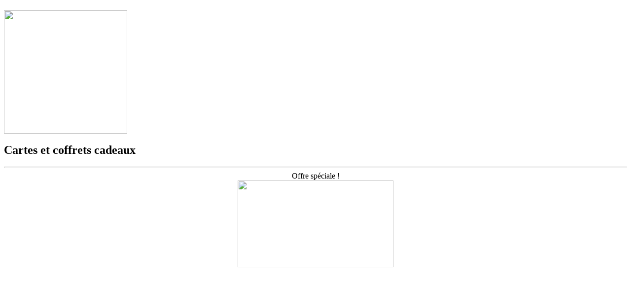

--- FILE ---
content_type: text/html; charset=UTF-8
request_url: https://toulousescape.fr/voucher.php
body_size: 7725
content:
﻿﻿﻿
<!DOCTYPE html>
<html lang="fr">

<head>
    <meta charset="utf-8">
    <meta http-equiv="X-UA-Compatible" content="IE=edge">
    <meta name="viewport" content="width=device-width, initial-scale=1">
	<meta name="title" content="Toulousescape - Escape game Toulouse - Jeu d'évasion">
    <meta name="keywords" content="toulouse, escape, toulousescape, toulouse escape room, toulouse escape game, escape room, escame game, escape, room, jeu, loisir, toulouse escape">
	<meta name="description" content="Escape game à Toulouse. Relevez le défi !">
	<meta name="robots" content="index" />
	<title>Toulousescape</title>
    <link href="css/bootstrap.min.css" rel="stylesheet">
    <link href="css/freelancer.css" rel="stylesheet">
    <link href="font-awesome/css/font-awesome.min.css" rel="stylesheet" type="text/css">
    <link href="https://fonts.googleapis.com/css?family=Montserrat:400,700" rel="stylesheet" type="text/css">
    <link href="https://fonts.googleapis.com/css?family=Lato:400,700,400italic,700italic" rel="stylesheet" type="text/css">
	<link href='https://fonts.googleapis.com/css?family=Roboto Slab' rel='stylesheet'>
    <link rel="icon" type="image/png" href="img/logo.ico" />

    <!--[if lt IE 9]>
        <script src="https://oss.maxcdn.com/libs/html5shiv/3.7.0/html5shiv.js"></script>
        <script src="https://oss.maxcdn.com/libs/respond.js/1.4.2/respond.min.js"></script>
    <![endif]-->
	<!-- Animations-->
	<link rel="stylesheet" href="css/animate.css">	
	<!-- Hotjar Tracking Code for www.toulousescape.fr -->
	<script>
		(function(h,o,t,j,a,r){
			h.hj=h.hj||function(){(h.hj.q=h.hj.q||[]).push(arguments)};
			h._hjSettings={hjid:479730,hjsv:5};
			a=o.getElementsByTagName('head')[0];
			r=o.createElement('script');r.async=1;
			r.src=t+h._hjSettings.hjid+j+h._hjSettings.hjsv;
			a.appendChild(r);
		})(window,document,'//static.hotjar.com/c/hotjar-','.js?sv=');
	</script>
</head>

<!-- Google tag (gtag.js) -->
<script async src="https://www.googletagmanager.com/gtag/js?id=G-C5WQYL2KF9"></script>
<script>
  window.dataLayer = window.dataLayer || [];
  function gtag(){dataLayer.push(arguments);}
  gtag('js', new Date());

  gtag('config', 'G-C5WQYL2KF9');
</script>

<body id="page-top" class="index" data-offset="150" data-spy="scroll" >
<!-- jQuery -->
    <script src="js/jquery.js"></script>

    <!-- Bootstrap Core JavaScript -->
    <script src="js/bootstrap.min.js"></script>

    <!-- Plugin JavaScript -->
    <script src="https://cdnjs.cloudflare.com/ajax/libs/jquery-easing/1.3/jquery.easing.min.js"></script>
    <script src="js/classie.js"></script>
    <script src="js/cbpAnimatedHeader.js"></script>

	
    <!-- Contact Form JavaScript -->
    <script src="js/jqBootstrapValidation.js"></script>

    <!-- Custom Theme JavaScript -->
    <script src="js/freelancer.js"></script>
     <script src="js/wow.min.js"></script>
	  <script>
	  new WOW().init();
	  </script>
	  
	 	<script>
	function updateImage(){
		var imageName = $('#image').find(":selected").val();
		$('#preview').attr("src","img/voucher_background/exemple_"+imageName);
	}
	
	function cardFormat(box){
		$("#box_none").css("opacity",0.5);
		$("#box_little").css("opacity",0.5);
		$("#box_big").css("opacity",0.5);
		$("#box_"+box).css("opacity",1);
		$("#box").val(box);
		updateFinalPrice();
		updateSendDisplay(box);
		$("#players_block").slideDown();
		$("#players_block").css("display:block");
	}
	function giftFor(players){
			$("#gift_for_0").css("opacity",0.5);
			$("#gift_for_2").css("opacity",0.5);
			$("#gift_for_3").css("opacity",0.5);
			$("#gift_for_4").css("opacity",0.5);
			$("#gift_for_5").css("opacity",0.5);
			$("#gift_for_6").css("opacity",0.5);
			$("#gift_for_"+players).css("opacity",1);
			$("#number").val(players);
			if (players == 0){
				$("#amount_block").slideDown();
				$("#amount_block").css("display:block");
			} else {
				$("#amount_block").slideUp();
			}
			$("#send_block").slideDown();
			$("#send_block").css("display:block");
			
			updateFinalPrice();
		}

		function sendBy(type){
			$("#format_pdf").css("opacity",0.5);
			$("#format_taken").css("opacity",0.5);
			$("#format_poste").css("opacity",0.5);
			$("#format_"+type).css("opacity",1);
			$("#format").val(type);
			if (type == "poste"){
				$("#address_block").slideDown();
				$("#address_block").css("display:block");
			} else {
				$("#address_block").slideUp();
			}
			$("#price_block").slideDown();
			$("#price_block").css("display:block");
			updateFinalPrice();
		}
		function updateSendDisplay(box){
			if (box == "none"){
				$("#format_pdf").show();
				$("#format_taken").text("Carte cadeau imprimée à venir chercher sur place");
				$("#format_poste").text("Carte cadeau imprimée envoyée par la poste (5€)");
				$("#box_info_span").text("Pensez à nos coffrets cadeaux !");
			} else if (box == "little"){
				$("#format_pdf").hide();
				$("#format_taken").text("Coffret cadeau à venir chercher sur place");
				$("#format_poste").text("Coffret cadeau envoyé par la poste (5€)");
				$("#box_info_span").text("Le petit coffret cadeau contient un magnet, un stylo, ainsi que la carte cadeau contenue dans un casse-tête en papier.");
			} else if (box == "big"){
				$("#format_pdf").hide();
				$("#format_taken").text("Coffret cadeau à venir chercher sur place");
				$("#format_poste").text("Coffret cadeau envoyé par la poste (5€)");
				$("#box_info_span").text("Le grand coffret cadeau contient un magnet, un stylo, un porte-clef et un carnet, ainsi que la carte cadeau contenue dans un casse-tête en papier.");
			}
		}
		function updateFinalPrice(){
			var players = parseInt($("#number").val());
			var format = $("#format").val();
			var box  = $("#box").val();
			var price = "Non défini";
			if (players != -1 && format != -1 ){
				switch(players){
					case 2:
						price = 76;
					break;
					case 3:
						price = 84;
					break;
					case 4:
						price = 112;
					break;
					case 5:
						price = 140;
					break;
					case 6:
						price = 168;
					break;
					case 0:
						price = parseInt($("#amount option:selected").val());
						break;
				}
				if (box == "none"){
					if (format == "poste"){
						price += 5;
					}
				} else if (box == "little"){
					price += 12;
					if (format == "poste"){
						price += 5;
					}
				} else if (box == "big"){
					price += 17;
					if (format == "poste"){
						price += 5;
					}
				}
				
				price = price + " €";
			}
			$("#final_price").text(price);
		}
	
		function checkdata(){
			var missing = "";
			if ($("#firstname").val() == ""){
				missing += " Veuillez entrer votre prénom.\n";
			}
			if ($("#name").val() == ""){
				missing += " Veuillez entrer votre nom.\n";
			}
			if ($("#email").val() == ""){
				missing += " Veuillez entrer votre adresse email.\n";
			}
			if ($("#phone").val() == ""){
				missing += " Veuillez entrer votre numéro de téléphone.\n";
			}
			if ($("#offered_by").val() == ""){
				missing += " Veuillez déterminer ce qui sera affiché dans 'Offerte par'.\n";
			}
			
			var format = $("#format").val();
			if (format == "poste"){
				if ($("#receiver_identity").val() == ""){
					missing += " Veuillez renseigner l'identité du destinataire.\n";
				}
				if ($("#receiver_addres_1").val() == ""){
					missing += " Veuillez renseigner l'adresse du destinataire.\n";
				}
				if ($("#receiver_postal_code").val() == ""){
					missing += " Veuillez renseigner le code postal du destinataire.\n";
				}
				if ($("#receiver_city").val() == ""){
					missing += " Veuillez renseigner la ville du destinataire.\n";
				}
			}
			if (missing != ""){
				alert("Afin de valider votre commande :\n"+missing);
			} else {
				$("#validateVoucherForm").click();
			}
		}
		
	</script>
	
    <!-- Navigation -->
    <nav class="navbar navbar-default navbar-fixed-top">
        <div class="container">
            <!-- Brand and toggle get grouped for better mobile display -->
            <div class="navbar-header page-scroll">
                <a class="navbar-brand" href="index.php"><img style="margin-top:-5px" width="250px" src="img/te_blanc.png"/></a>
            </div>

            <!-- /.navbar-collapse -->
        </div>
        <!-- /.container-fluid -->
    </nav>
	
	

    <!-- Voucher -->
    <section class="warning">
        <div class="container">
            <div class="row space">
                <div class="col-lg-12 text-center">
                    <h1>Cartes et coffrets cadeaux</h1>
                    <hr class="star-white">
                </div>
            </div>
			<center><div class="btn btn-lg btn-danger" data-toggle="modal" data-target="#modalOffer">Offre spéciale !<br/></div></center></center>
			<center><img src="img/cartexemple.jpg" width="50%"/>
			<br/><br/>
			<span>Les cartes cadeau ont une validité de 6 mois sur n'importe laquelle de nos salles.</span>
			<br/><span>Les cartes cadeau ne sont pas cumulables avec d'autres cartes cadeau ou des codes de réduction.</span>
			</center>
			
			<div class="row space">
				<div class="row col-lg-12"><center><h4>Offrez une carte cadeau pour une session Toulousescape ou du montant de votre choix !<br/>Vous pouvez également intégrer la carte cadeau dans un coffret cadeau.</h4></center></div>
				<div class="row col-lg-1"></div>
									<div class="row col-lg-4"><img style="padding: 10px;" src="img/petitcoffret_site.jpg" width="100%"/></div>
								
				
				<div class="row col-lg-2"><p style='font-size: 15px; padding-left: 15px; padding-right: 15px;'><b>Coffret classique en carton contenant :</b><ul style='font-size: 15px; padding-left: 30px;'><li>La carte cadeau dans un casse-tête en papier</li><li>Un stylo</li><li>Un magnet</li></ul></p></div>
										<div class="row col-lg-4"><img style="padding: 10px;" src="img/grandcoffret_site.jpg" width="100%"/></div>
								
				
				<div class="row col-lg-2"><p style='font-size: 15px; padding-left: 15px; padding-right: 15px;'><b>Coffret luxe contenant :</b></p><ul style='font-size: 15px; padding-left: 30px;'><li>La carte cadeau dans un casse-tête en papier</li><li>Un carnet de notes</li><li>Un porte-clef</li><li>Un stylo</li><li>Un magnet</li></ul></p></div>
            </div>
			<center><div class="btn btn-success" data-toggle="modal" data-target="#modalDiscovery">Comment ça marche ?</div>
			
			
			<center><p>Vous êtes une entreprise et vous souhaitez acheter plusieurs cartes ou coffrets cadeaux ? <a class='faq-link' href='pro.php'>Contactez-nous</a> pour obtenir un tarif préférentiel.</p></center>

			<div class="row space">
                <div class="col-lg-12 text-center">
                    <h3>Commander</h3>
                    <hr class="star-white">
                </div>
            </div>
			<div class="row">
				<center><h4>Vos informations</h4></center>
				<p>Merci d'indiquer ci-dessous vos informations. Elles ne seront pas affichées sur la carte cadeau mais nous permettront de vous informer de la préparation ou de vous contacter si nous avons des questions.</p>
			</div>
            <div class="row">
				<form name="sentReservation" id="reservationForm" method="post" action="./process/reservation_voucher.php" novalidate>
					<div class="form-group col-xs-12 control-group">
						<div class="col-xs-2"></div>
						<div class="col-xs-2"><label>Prénom</label></div>
						<div class="col-xs-6 controls">
							<input type="text" class="form-control" placeholder="Prénom" id="firstname" name="firstname" required data-validation-required-message="Veuillez entrer votre prénom." value=""></input>
							<p class="help-block text-danger"></p>
						</div>
						<div class="col-xs-2"></div>
					</div>
					<div class="form-group col-xs-12 control-group">
						<div class="col-xs-2"></div>
						<div class="col-xs-2"><label>Nom</label></div>
						<div class="col-xs-6 controls">
							<input type="text" class="form-control" placeholder="Nom" id="name" name="name" required data-validation-required-message="Veuillez entrer votre nom." value = ""></input>
							<p class="help-block text-danger"></p>
						</div>
						<div class="col-xs-2"></div>
					</div>
					<div class="form-group col-xs-12 control-group">
						<div class="col-xs-2"></div>
						<div class="col-xs-2"><label>Email</label></div>
						<div class="col-xs-6 controls">
							<input type="email" class="form-control" placeholder="Email" id="email" name="email" required data-validation-required-message="Merci d'entrer une adresse email valide." validationMessage="Test" value=""></input>
							<p class="help-block text-danger"></p>
						</div>
						<div class="col-xs-2"></div>
					</div>
					<div class="form-group col-xs-12 control-group">
						<div class="col-xs-2"></div>
						<div class="col-xs-2"><label><span class='hidden-xs'>Téléphone</span><span class='visible-xs'>Tél</span></label></div>
						<div class="col-xs-6 controls">
							<input type="tel" class="form-control" placeholder="Tel" id="phone" name="phone" required data-validation-required-message="Merci d'entrer un numéro de téléphone valide." validationMessage="Test" value=""></input>
							<p class="help-block text-danger"></p>
						</div>
						<div class="col-xs-2"></div>
					</div>
			</div>
			<div class="row">
				<center><h4>Sur la carte cadeau</h4></center>
				<p>Merci d'indiquer ci-dessous ce qui sera inscrit sur la carte cadeau après "Offerte par". Vous pouvez indiquer par exemple : "Père Noël", "Tatie" ou encore "L'équipe de basket".</p>
			</div>
			 <div class="row">
					<div class="form-group col-xs-12 control-group">
						<div class="col-xs-2"></div>
						<div class="col-xs-2"><label>Offerte par</label></div>
						<div class="col-xs-6 controls">
							<input type="text" class="form-control" placeholder="" id="offered_by" name="offered_by" required value=""></input>
							<p class="help-block text-danger"></p>
						</div>
						<div class="col-xs-2"></div>
					</div>
					<div class="row">
						<center><h4>Qu'est-ce qui vous ferait plaisir ?</h4></center>
					</div>
					<div class="form-group col-xs-12 text-center" id="format_block">
						<label>Coffret cadeau</label><br/>
						<div class="btn btn-info" id="box_none" onclick='cardFormat("none")'>Carte cadeau seule</div>
						<div class="btn btn-info" id="box_little" onclick='cardFormat("little")'>Coffret classique (12€)</div>
						<div class="btn btn-info" id="box_big" onclick='cardFormat("big")'>Coffret luxe (17€)</div>
						<br/><span id="box_info_span">Pensez à nos coffrets cadeaux !</span>
					</div>
					<div class="form-group col-xs-12 text-center" id="players_block">
						<label>Nombre de joueurs</label><br/>
						<center><span style='color: red;'>Offre spéciale ! En ce moment et jusqu'au 31 décembre, bénéficiez d'un joueur supplémentaire offert à l'achat d'un coffret cadeau ou d'un carte cadeau pour un nombre de joueurs. Vous n'avez rien à faire, cela se fera de façon automatique sur le récapitulatif de commande juste avant le règlement.</span></center>
						<div class="btn btn-success" id="gift_for_2" onclick='giftFor(2)'>Carte 2 joueurs (76€)</div>
						<div class="btn btn-success" id="gift_for_3" onclick='giftFor(3)'>Carte 3 joueurs (84€)</div>
						<div class="btn btn-success" id="gift_for_4" onclick='giftFor(4)'>Carte 4 joueurs (112€)</div><br/>
						<div class="btn btn-success" id="gift_for_5" onclick='giftFor(5)'>Carte 5 joueurs (140€)</div>
						<div class="btn btn-success" id="gift_for_6" onclick='giftFor(6)'>Carte 6 joueurs (168€)</div>
						<br/><div class="btn btn-success" id="gift_for_0" onclick='giftFor(0)'>Offrir un montant</div>
					</div>
					<div class="form-group col-xs-12 control-group" id="amount_block">
						<div class="col-xs-2"></div>
						<div class="col-xs-3"><label>Montant de la carte cadeau</label></div>
						<div class="col-xs-4 controls">
							<select class="form-control" name="amount" id="amount" onchange="updateFinalPrice();">
							  <option value="10">10 €</option>
							  <option value="20">20 €</option>
							  <option value="27">28 €</option>
							  <option value="30">30 €</option>
							  <option value="40">40 €</option>
							  <option value="50">50 €</option>
							  <option value="60">60 €</option>
							  <option value="70">70 €</option>
							  <option value="80">80 €</option>
							  <option value="90">90 €</option>
							  <option value="100">100 €</option>
							  <option value="110">110 €</option>
							  <option value="120">120 €</option>
							  <option value="130">130 €</option>
							</select>
							<p class="help-block text-danger"></p>
						</div>
						<div class="col-xs-3"></div>
					</div>
					<div class="form-group col-xs-12 text-center" id="send_block">
						<label>Visuel de la carte cadeau</label><br/>
						<div class="col-xs-12 controls">
							<select class="form-control" style='width:auto; margin-left:auto; margin-right:auto' id="image" name="image" onchange='updateImage();'>
								<option value='Classique.png' selected>Toulousescape</option>
								<option value='Box.png' >Alternatif</option>
								<option value='MDR.png' >Mystère de la Dame Rouge</option>
								<option value='TP.png' >Trésor des Pirates</option>
								<option value='RT.png' >Rouages du Temps</option>
								<option value='SL.png' >Soirée Licorne</option>
								<option value='APN.png' >Atelier du Père Noël</option>
								<option value='VF.png' >Vaisseau Fantôme</option>
							</select>
							<p class="help-block text-danger"></p>
						</div>
						<center><img id="preview" style='max-width:300px; margin-bottom:15px; ' src="img/voucher_background/exemple_Classique.png" width="50%"/></center>


					
						<label><br/>Envoi</label><br/>
						<div class="btn btn-default" id="format_pdf" onclick='sendBy("pdf")'>Carte cadeau en PDF envoyée par mail</div>
						<div class="btn btn-default" id="format_taken" onclick='sendBy("taken")'>Coffret cadeau à venir récupérer sur place</div>
						<div class="btn btn-default" id="format_poste" onclick='sendBy("poste")'>Carte cadeau imprimée envoyée par la poste (5€)</div>
						<div id="address_block">
							<center><label>Informations pour l'envoi postal</label></center>
							<div class="form-group col-xs-12 control-group">
								<div class="col-xs-2"></div>
								<div class="col-xs-2"><label>Prénom et nom</label></div>
								<div class="col-xs-6 controls">
									<input type="receiver_identity" class="form-control" placeholder="Prénom et nom du destinataire" id="receiver_identity" name="receiver_identity" required="" data-validation-required-message="Merci de renseigner l'identité du destinataire." validationmessage="Test" value="">
									<p class="help-block text-danger"></p>
								</div>
								<div class="col-xs-2"></div>
							</div>
							<div class="form-group col-xs-12 control-group">
								<div class="col-xs-2"></div>
								<div class="col-xs-2"><label>Adresse</label></div>
								<div class="col-xs-6 controls">
									<input type="receiver_address_1" class="form-control" placeholder="Adresse" id="receiver_address_1" name="receiver_address_1" required="" data-validation-required-message="Merci de renseigner l'adresse du destinataire." validationmessage="Test" value="">
									<p class="help-block text-danger"></p>
								</div>
								<div class="col-xs-2"></div>
							</div>
							<div class="form-group col-xs-12 control-group">
								<div class="col-xs-2"></div>
								<div class="col-xs-2"></div>
								<div class="col-xs-6 controls">
									<input type="receiver_address_2" class="form-control" placeholder="Complément d'adresse" id="receiver_address_2" name="receiver_address_2" required="" data-validation-required-message="Merci de renseigner l'adresse du destinataire." validationmessage="Test" value="">
									<p class="help-block text-danger"></p>
								</div>
								<div class="col-xs-2"></div>
							</div>
							<div class="form-group col-xs-12 control-group">
								<div class="col-xs-2"></div>
								<div class="col-xs-2"><label>Code postal</label></div>
								<div class="col-xs-6 controls">
									<input type="receiver_postal_code" class="form-control" placeholder="Code postal" id="receiver_postal_code" name="receiver_postal_code" required="" data-validation-required-message="Merci de renseigner le code postal du destinataire." validationmessage="Test" value="">
									<p class="help-block text-danger"></p>
								</div>
								<div class="col-xs-2"></div>
							</div>
							<div class="form-group col-xs-12 control-group">
								<div class="col-xs-2"></div>
								<div class="col-xs-2"><label>Ville</label></div>
								<div class="col-xs-6 controls">
									<input type="receiver_city" class="form-control" placeholder="Ville" id="receiver_city" name="receiver_city" required="" data-validation-required-message="Merci de renseigner la ville du destinataire." validationmessage="Test" value="">
									<p class="help-block text-danger"></p>
								</div>
								<div class="col-xs-2"></div>
							</div>
						<div class="col-xs-2"></div>
						</div>
					</div>
					<div class="row" id="price_block">
						<center><h4>Prix final</h4></center>
						<center><p id="final_price">Non défini</p></center>
						<center><div class="btn btn-success btn-lg" onclick="checkdata();">Commander</div></center>
						<center><button type="submit" class="btn btn-success btn-lg" id="validateVoucherForm" style='visibility:hidden;'>Commander</button></center>
					</div>
					<input type='hidden' id='number' name='number' value='-1'/>
					<input type='hidden' id='price_category' name='price_category' value='-1'/>
					<input type="hidden" name="isVoucher" value="true"></input>
					<input type='hidden' id='format' name='format' value='-1'/>
					<input type='hidden' id='box' name='box' value='-1'/>
				</form>
				<p>Si vous rencontrez des difficultés concernant l'achat de votre carte ou coffret cadeau, vous pouvez appeler au <span style='background-color: #18bc9c'>0695680557</span>.</p>
            </div>
        </div>
    </section>
	<script>
	</script>
	
	
	<!-- AIDE CHOIX MODE -->
	<div class="modal fade" id="modalDiscovery" tabindex="-1" role="dialog" aria-labelledby="modalDiscovery" aria-hidden="true">
	  <div class="modal-dialog modal-dialog-centered" role="document">
		<div class="modal-content">
		  <div class="modal-header">
			<h5 class="modal-title" id="exampleModalLabel">Comment fonctionnent les cartes cadeau ?</h5>
		  </div>
		  <div class="modal-body">
			<p>Les cartes cadeau Toulousescape vous permettent d'offrir une session sans choisir de date au préalable.</p>
					<ol>
						<li>Vous commandez une carte cadeau ci-dessous, pour un nombre de joueurs déterminé ou pour un certain montant. La carte n'est pas fractionnable. Vous pouvez choisir un coffret cadeau en plus de votre carte.</li>
						<li>Vous recevez par mail, quelques minutes après le paiement, la carte cadeau et les instructions d'utilisation, au format PDF. Nos cartes cadeau sont valables durant six mois. Si vous ne recevez pas le mail, vérifiez votre boîte spam.</li>
						<li>Vous pouvez également décider de la recevoir par courrier, ou que le destinataire la reçoive par courrier, dans une enveloppe dédiée. L'envoi est effectué au plus tard 5 jours après l'achat de la carte cadeau.</li>
						<li>Pour les coffrets cadeaux vous pouvez également venir les chercher sur place 5 jours après l'achat.</li>
						<li>La personne à qui vous offrez la carte réserve en ligne sur notre site. Elle choisit la session disponible de son choix et procède à une réservation. Elle peut réserver pour un nombre de personnes différent que ce que prévoit la carte cadeau. En cas de prix supérieur, elle doit régler la différence. Elle entre dans le champ "Code" le code présent sur sa carte.</li>
						<li>Le montant de la réservation est déduit du montant de la carte cadeau.</li>
					</ol>
		  </div>
		  <div class="modal-footer">
			<button type="button" class="btn btn-secondary" data-dismiss="modal">Fermer</button>
		  </div>
		</div>
	  </div>
	</div>


	<!-- AIDE CHOIX MODE -->
	<div class="modal fade" id="modalOffer" tabindex="-1" role="dialog" aria-labelledby="modalOffer" aria-hidden="true">
	  <div class="modal-dialog modal-dialog-centered" role="document">
		<div class="modal-content">
		  <div class="modal-header">
			<h5 class="modal-title" id="modalLabelOfferTitle">Offre exceptionnelle</h5>
		  </div>
		  <div class="modal-body">
			<p>En ce moment, bénéficiez d'un <b>joueur supplémentaire</b> offert* à l'achat d'un coffret cadeau ou d'un carte cadeau pour un nombre de joueurs. Vous n'avez rien à faire, cela se fera de façon automatique sur le récapitulatif de commande juste avant le règlement.

<i>*Offre valable du 5 décembre 2025 au 31 décembre 2025 sur les cartes et coffrets cadeaux pour 2, 3, 4 ou 5 joueurs.</i></p>
		  </div>
		  <div class="modal-footer">
			<button type="button" class="btn btn-secondary" data-dismiss="modal">Fermer</button>
		  </div>
		</div>
	  </div>
	</div>
﻿    <!-- Footer -->
    <footer class="text-center">
        <div class="footer-above">
            <div class="container">
                <div class="row">
                    <div class="footer-col col-md-4">
                        <h3>Nous suivre sur les réseaux sociaux</h3>
                        <ul class="list-inline">
                            <li>
                                <a href="https://www.facebook.com/toulousescape" target="_blank"><img src="./img/bouton_facebook.png" style="width: 50px;"/></a>
                            </li>
							 <li>
                                <a href="https://www.instagram.com/toulousescape" target="_blank"><img src="./img/instagram.png" style="width: 50px;"/></a>
                            </li><br/>
						</ul>
						
						<h3>Ils nous recommandent</h3>
						<ul class="list-inline">
							<li>
			<div id="TA_certificateOfExcellence447" class="TA_certificateOfExcellence"><ul id="ZRRS4QS1" class="TA_links NjWa2BnVLHQw"><li id="FNA72MyPr" class="jVyGQQv"><a target="_blank" href="https://www.tripadvisor.fr/Attraction_Review-g187175-d8613542-Reviews-Toulousescape-Toulouse_Haute_Garonne_Occitanie.html"><img src="https://static.tacdn.com/img2/travelers_choice/widgets/tchotel_2023_LL.png" alt="TripAdvisor" class="widCOEImg" id="CDSWIDCOELOGO"/></a></li></ul></div><script async src="https://www.jscache.com/wejs?wtype=certificateOfExcellence&amp;uniq=447&amp;locationId=8613542&amp;lang=fr&amp;year=2023&amp;display_version=2" data-loadtrk onload="this.loadtrk=true"></script>
							</li><br/>
							<li>
								<div id="fileContent"><a href="https://www.petitfute.com" title="Petit Futé" target="_blank"><img src="https://www.petitfute.com/img/widget/logo.jpg" width="100" border="0" alt="Petit Futé" /></a></div>
	<script language="javascript" type="text/javascript" src="https://pro.petitfute.com/compte/widget/petitfute/95830/"></script>
							</li>
							<br/>
							<li>
								<div><a href="https://www.citizenkid.com/sortie/toulousescape-toulouse-a1057937" title="Citizen Kid" target="_blank"><img src="./img/citizenkid.png" width="150" border="0" alt="Citizen Kid" /></a></div>
							</li>
							<li><br/>Trouvez plus d’idées sur ce qu’il faut faire sur le <a href='https://www.kayak.fr/Toulouse.24030.guide'><u>Guide Touristique sur Toulouse</u></a>.
							</li>
                        </ul>
                    </div>
					<div class="footer-col col-md-8">
						<h3>Où nous sommes</h3>
						<p>8 rue Maurice Caunes, 31200 Toulouse<br/><br/>Places de parking gratuites disponibles<br/><br/>Ligne de bus 33, 43, 75, ou 76, arrêt Caunes</p>
						<iframe width="600" height="450" frameborder="0" style="border:0"
							src="https://www.google.com/maps/embed/v1/place?q=place_id:ChIJ9xXn0DqjrhIRsWwUbDzBa24&key=AIzaSyD7dY-jeN-YlKmOJB8aXWVzZqkPujt40vk" allowfullscreen></iframe>
					</div>
                </div>
            </div>
        </div>
        <div class="footer-below">
            <div class="container">
                <div class="row">
                    <div class="col-lg-12">
                        Copyright © Toulousescape 2015<br>Réalisations graphiques par <a href='https://www.behance.net/gabrielloupiac'>Gabriel Loupiac</a><br/><a target='_blank' href='/img/cgv.pdf'>Conditions générales de vente</a>                    </div>
                </div>
            </div>
        </div>
    </footer>

    <!-- Scroll to Top Button (Only visible on small and extra-small screen sizes) -->
    <div class="scroll-top page-scroll visible-xs visible-sm">
        <a class="btn btn-primary" href="#page-top">
            <i class="fa fa-chevron-up"></i>
        </a>
    </div>

    <script>
  (function(i,s,o,g,r,a,m){i['GoogleAnalyticsObject']=r;i[r]=i[r]||function(){
  (i[r].q=i[r].q||[]).push(arguments)},i[r].l=1*new Date();a=s.createElement(o),
  m=s.getElementsByTagName(o)[0];a.async=1;a.src=g;m.parentNode.insertBefore(a,m)
  })(window,document,'script','https://www.google-analytics.com/analytics.js','ga');

  ga('create', 'UA-84376536-1', 'auto');
  ga('send', 'pageview');

</script>

</body>
</html>

--- FILE ---
content_type: text/javascript;;charset=UTF-8
request_url: https://pro.petitfute.com/compte/widget/petitfute/95830/
body_size: 303
content:
var useId = 'fileContent';
if (document.getElementById('fileContent_95830') != null) { 
  useId = 'fileContent_95830';
} 
document.getElementById(useId).innerHTML = '<a href="https://www.petitfute.com/v24565-toulouse-31000/c1169-s-amuser-sortir/c1046-billard-bowling-casino/c1443-escape-game/1594812-toulousescape.html#xtor=AL-215" target="_blank" title="TOULOUSESCAPE"> <div style="background : url(https://www.petitfute.com/medias/plaque/current/plaque.jpg); width : 100px; height : 160px; background-size : 100% 100%; display:inline-block; "> <div style="background : url(https://www.petitfute.com/img/professionnel/plaquepf.png); width : 100px; height : 160px; display:inline-block;"> <img src="https://www.petitfute.com/img/professionnel/plaquepf.png" /> </div> </div> </a> '; 


--- FILE ---
content_type: application/x-javascript;charset=UTF-8
request_url: https://www.jscache.com/wejs?wtype=certificateOfExcellence&uniq=447&locationId=8613542&lang=fr&year=2023&display_version=2
body_size: 194
content:
(function(t,r,i,p){i=t.createElement(r);i.src="https://www.tripadvisor.fr/WidgetEmbed-certificateOfExcellence?year=2023&locationId=8613542&display_version=2&uniq=447&lang=fr";i.async=true;p=t.getElementsByTagName(r)[0];p.parentNode.insertBefore(i,p)})(document,"script");


--- FILE ---
content_type: text/plain
request_url: https://www.google-analytics.com/j/collect?v=1&_v=j102&a=1822810560&t=pageview&_s=1&dl=https%3A%2F%2Ftoulousescape.fr%2Fvoucher.php&ul=en-us%40posix&dt=Toulousescape&sr=1280x720&vp=1280x720&_u=IADAAEABAAAAACAAI~&jid=1782653175&gjid=833630062&cid=1421878909.1769013218&tid=UA-84376536-1&_gid=1938528670.1769013218&_r=1&_slc=1&z=35853997
body_size: -451
content:
2,cG-C5WQYL2KF9